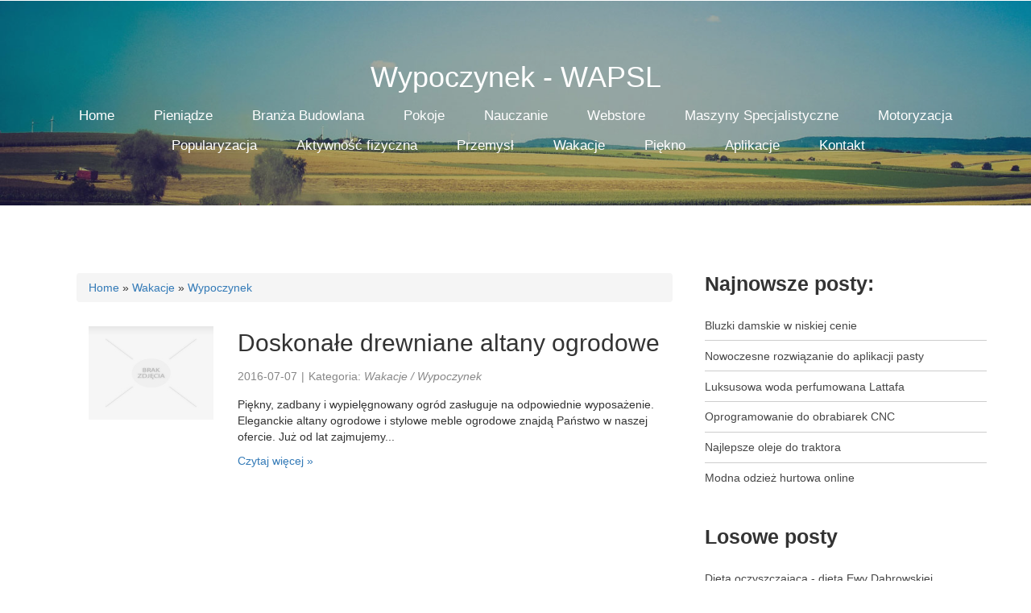

--- FILE ---
content_type: text/html; charset=utf8
request_url: http://www.wydawnictwo-apsl.pl/11/wakacje/62/wypoczynek
body_size: 4108
content:
<!DOCTYPE HTML>
<!--
	Horizons by TEMPLATED
	templated.co @templatedco
	Released for free under the Creative Commons Attribution 3.0 license (templated.co/license)
-->
<html>
	<head>
        <base href="http://www.wydawnictwo-apsl.pl">
        <meta name="google-site-verification" content="">
        <title>Wypoczynek - WAPSL</title>
		<meta http-equiv="content-type" content="text/html; charset=utf-8" />
    	<meta name="description" content="" />
        <meta name="keywords" content="" />
		<!--[if lte IE 8]><script src="css/ie/html5shiv.js"></script><![endif]-->
        <script src="js/jquery-2.1.3.min.js"></script>
        <script src="js/bootstrap.min.js"></script>         
		<script src="js/jquery.dropotron.min.js"></script>
		<script src="js/skel.min.js"></script>
		<script src="js/skel-layers.min.js"></script>
		<script src="js/init.js"></script>
		<noscript>
			<link rel="stylesheet" href="css/skel.css" />
			<link rel="stylesheet" href="css/style.css" />
		</noscript>
        <link rel="stylesheet" href="css/bootstrap.min.css" type="text/css" />    
        <link rel="stylesheet" type="text/css" href="css/custom.css" media="all">
		<!--[if lte IE 8]><link rel="stylesheet" href="css/ie/v8.css" /><![endif]-->
	</head>
	<body class="right-sidebar">
		<!-- Header -->
			<div id="header">
				<div class="container">
                    <h1>Wypoczynek - WAPSL</h1>
                    <nav id="nav">
                        <ul>
                            <li><a href="/"><span>Home</span></a></li><li class="dropdown item1"><a href="/1/pieniadze" title="Pieniądze"><span>Pieniądze</span></a><ul class="fh5co-sub-menu"><li><a href="/1/pieniadze/1/biura-rachunkowe" title="Biura Rachunkowe"><span>Biura Rachunkowe</span></a></li><li><a href="/1/pieniadze/2/doradztwo" title="Doradztwo"><span>Doradztwo</span></a></li><li><a href="/1/pieniadze/3/drukarnie" title="Drukarnie"><span>Drukarnie</span></a></li><li><a href="/1/pieniadze/4/handel" title="Handel"><span>Handel</span></a></li><li><a href="/1/pieniadze/5/hurtownie" title="Hurtownie"><span>Hurtownie</span></a></li><li><a href="/1/pieniadze/6/kredyty-leasing" title="Kredyty, Leasing"><span>Kredyty, Leasing</span></a></li><li><a href="/1/pieniadze/8/ubezpieczenia" title="Ubezpieczenia"><span>Ubezpieczenia</span></a></li><li><a href="/1/pieniadze/10/ekologia" title="Ekologia"><span>Ekologia</span></a></li><li><a href="/1/pieniadze/72/banki-przelewy-waluty-kantory" title="Banki, Przelewy, Waluty, Kantory"><span>Banki, Przelewy, Waluty, Kantory</span></a></li></ul></li><li class="dropdown item2"><a href="/2/branza-budowlana" title="Branża Budowlana"><span>Branża Budowlana</span></a><ul class="fh5co-sub-menu"><li><a href="/2/branza-budowlana/11/projektowanie" title="Projektowanie"><span>Projektowanie</span></a></li><li><a href="/2/branza-budowlana/12/remonty-elektryk-hydraulik" title="Remonty, Elektryk, Hydraulik"><span>Remonty, Elektryk, Hydraulik</span></a></li><li><a href="/2/branza-budowlana/13/materialy-budowlane" title="Materiały Budowlane"><span>Materiały Budowlane</span></a></li></ul></li><li class="dropdown item3"><a href="/3/pokoje" title="Pokoje"><span>Pokoje</span></a><ul class="fh5co-sub-menu"><li><a href="/3/pokoje/14/drzwi-i-okna" title="Drzwi i Okna"><span>Drzwi i Okna</span></a></li><li><a href="/3/pokoje/15/klimatyzacja-i-wentylacja" title="Klimatyzacja i Wentylacja"><span>Klimatyzacja i Wentylacja</span></a></li><li><a href="/3/pokoje/16/nieruchomosci-dzialki" title="Nieruchomości, Działki"><span>Nieruchomości, Działki</span></a></li><li><a href="/3/pokoje/17/domy-mieszkania" title="Domy, Mieszkania"><span>Domy, Mieszkania</span></a></li></ul></li><li class="dropdown item4"><a href="/4/nauczanie" title="Nauczanie"><span>Nauczanie</span></a><ul class="fh5co-sub-menu"><li><a href="/4/nauczanie/18/placowki-edukacyjne" title="Placówki Edukacyjne"><span>Placówki Edukacyjne</span></a></li><li><a href="/4/nauczanie/20/konferencje-sale-szkoleniowe" title="Konferencje, Sale Szkoleniowe"><span>Konferencje, Sale Szkoleniowe</span></a></li><li><a href="/4/nauczanie/21/kursy-i-szkolenia" title="Kursy i Szkolenia"><span>Kursy i Szkolenia</span></a></li></ul></li><li class="dropdown item5"><a href="/5/webstore" title="Webstore"><span>Webstore</span></a><ul class="fh5co-sub-menu"><li><a href="/5/webstore/24/bizuteria" title="Biżuteria"><span>Biżuteria</span></a></li><li><a href="/5/webstore/25/dla-dzieci" title="Dla Dzieci"><span>Dla Dzieci</span></a></li><li><a href="/5/webstore/26/meble" title="Meble"><span>Meble</span></a></li><li><a href="/5/webstore/27/wyposazenie-wnetrz" title="Wyposażenie Wnętrz"><span>Wyposażenie Wnętrz</span></a></li><li><a href="/5/webstore/28/wyposazenie-lazienki" title="Wyposażenie Łazienki"><span>Wyposażenie Łazienki</span></a></li><li><a href="/5/webstore/29/odziez" title="Odzież"><span>Odzież</span></a></li><li><a href="/5/webstore/30/sport" title="Sport"><span>Sport</span></a></li><li><a href="/5/webstore/31/elektronika-rtv-agd" title="Elektronika, RTV, AGD"><span>Elektronika, RTV, AGD</span></a></li><li><a href="/5/webstore/32/art-dla-zwierzat" title="Art. Dla Zwierząt"><span>Art. Dla Zwierząt</span></a></li><li><a href="/5/webstore/33/ogrod-rosliny" title="Ogród, Rośliny"><span>Ogród, Rośliny</span></a></li><li><a href="/5/webstore/34/chemia" title="Chemia"><span>Chemia</span></a></li><li><a href="/5/webstore/35/art-spozywcze" title="Art. Spożywcze"><span>Art. Spożywcze</span></a></li><li><a href="/5/webstore/36/materialy-eksploatacyjne" title="Materiały Eksploatacyjne"><span>Materiały Eksploatacyjne</span></a></li><li><a href="/5/webstore/71/inne-sklepy" title="Inne Sklepy"><span>Inne Sklepy</span></a></li></ul></li><li class="dropdown item6"><a href="/6/maszyny-specjalistyczne" title="Maszyny Specjalistyczne"><span>Maszyny Specjalistyczne</span></a><ul class="fh5co-sub-menu"><li><a href="/6/maszyny-specjalistyczne/37/maszyny" title="Maszyny"><span>Maszyny</span></a></li><li><a href="/6/maszyny-specjalistyczne/38/narzedzia" title="Narzędzia"><span>Narzędzia</span></a></li><li><a href="/6/maszyny-specjalistyczne/39/przemysl-metalowy" title="Przemysł Metalowy"><span>Przemysł Metalowy</span></a></li></ul></li><li class="dropdown item7"><a href="/7/motoryzacja" title="Motoryzacja"><span>Motoryzacja</span></a><ul class="fh5co-sub-menu"><li><a href="/7/motoryzacja/40/transport" title="Transport"><span>Transport</span></a></li><li><a href="/7/motoryzacja/41/czesci-samochodowe" title="Części Samochodowe"><span>Części Samochodowe</span></a></li><li><a href="/7/motoryzacja/42/wynajem" title="Wynajem"><span>Wynajem</span></a></li><li><a href="/7/motoryzacja/43/uslugi-motoryzacyjne" title="Usługi Motoryzacyjne"><span>Usługi Motoryzacyjne</span></a></li><li><a href="/7/motoryzacja/44/salony-komisy" title="Salony, Komisy"><span>Salony, Komisy</span></a></li></ul></li><li class="dropdown item8"><a href="/8/popularyzacja" title="Popularyzacja"><span>Popularyzacja</span></a><ul class="fh5co-sub-menu"><li><a href="/8/popularyzacja/45/agencje-reklamowe" title="Agencje Reklamowe"><span>Agencje Reklamowe</span></a></li><li><a href="/8/popularyzacja/46/materialy-reklamowe" title="Materiały Reklamowe"><span>Materiały Reklamowe</span></a></li><li><a href="/8/popularyzacja/47/inne-agencje" title="Inne Agencje"><span>Inne Agencje</span></a></li></ul></li><li class="dropdown item9"><a href="/9/aktywnosc-fizyczna" title="Aktywność fizyczna"><span>Aktywność fizyczna</span></a><ul class="fh5co-sub-menu"><li><a href="/9/aktywnosc-fizyczna/48/imprezy-integracyjne" title="Imprezy Integracyjne"><span>Imprezy Integracyjne</span></a></li><li><a href="/9/aktywnosc-fizyczna/49/hobby" title="Hobby"><span>Hobby</span></a></li><li><a href="/9/aktywnosc-fizyczna/50/zajecia-sportowe-i-rekreacyjne" title="Zajęcia Sportowe i Rekreacyjne"><span>Zajęcia Sportowe i Rekreacyjne</span></a></li></ul></li><li class="dropdown item10"><a href="/10/przemysl" title="Przemysł"><span>Przemysł</span></a><ul class="fh5co-sub-menu"><li><a href="/10/przemysl/51/informatyczne" title="Informatyczne"><span>Informatyczne</span></a></li><li><a href="/10/przemysl/52/restauracje-catering" title="Restauracje, Catering"><span>Restauracje, Catering</span></a></li><li><a href="/10/przemysl/53/fotografia" title="Fotografia"><span>Fotografia</span></a></li><li><a href="/10/przemysl/54/adwokaci-porady-prawne" title="Adwokaci, Porady Prawne"><span>Adwokaci, Porady Prawne</span></a></li><li><a href="/10/przemysl/55/slub-i-wesele" title="Ślub i Wesele"><span>Ślub i Wesele</span></a></li><li><a href="/10/przemysl/57/sprzatanie-porzadkowanie" title="Sprzątanie, Porządkowanie"><span>Sprzątanie, Porządkowanie</span></a></li><li><a href="/10/przemysl/58/serwis" title="Serwis"><span>Serwis</span></a></li><li><a href="/10/przemysl/70/inne-uslugi" title="Inne Usługi"><span>Inne Usługi</span></a></li></ul></li><li class="dropdown item11"><a href="/11/wakacje" title="Wakacje"><span>Wakacje</span></a><ul class="fh5co-sub-menu"><li><a href="/11/wakacje/60/hotele-i-noclegi" title="Hotele i Noclegi"><span>Hotele i Noclegi</span></a></li><li><a href="/11/wakacje/61/podroze" title="Podróże"><span>Podróże</span></a></li><li><a href="/11/wakacje/62/wypoczynek" title="Wypoczynek"><span>Wypoczynek</span></a></li></ul></li><li class="dropdown item12"><a href="/12/piekno" title="Piękno"><span>Piękno</span></a><ul class="fh5co-sub-menu"><li><a href="/12/piekno/63/dietetyka-odchudzanie" title="Dietetyka, Odchudzanie"><span>Dietetyka, Odchudzanie</span></a></li><li><a href="/12/piekno/64/kosmetyki" title="Kosmetyki"><span>Kosmetyki</span></a></li><li><a href="/12/piekno/65/leczenie" title="Leczenie"><span>Leczenie</span></a></li><li><a href="/12/piekno/66/salony-kosmetyczne" title="Salony Kosmetyczne"><span>Salony Kosmetyczne</span></a></li><li><a href="/12/piekno/67/sprzet-medyczny" title="Sprzęt Medyczny"><span>Sprzęt Medyczny</span></a></li></ul></li><li class="dropdown item13"><a href="/14/aplikacje" title="Aplikacje"><span>Aplikacje</span></a><ul class="fh5co-sub-menu"><li><a href="/14/aplikacje/68/oprogramowanie" title="Oprogramowanie"><span>Oprogramowanie</span></a></li><li><a href="/14/aplikacje/69/strony-internetowe" title="Strony Internetowe"><span>Strony Internetowe</span></a></li></ul></li><li><a href="/0/kontakt"><span>Kontakt</span></a></li>
                        </ul>
                    </nav>
				</div>
			</div>

		<!-- Main -->
			<div id="main" class="wrapper style1">
				<div class="container">
					<div class="row">
						<!-- Content -->
						<div id="content" class="8u skel-cell-important">
                            <div class="breadcrumb">
                                <a href="/">Home</a> &raquo; <a href="/11/wakacje">Wakacje</a> &raquo; <a href="/11/wakacje/62/wypoczynek">Wypoczynek</a>
                            </div>        
                                <div class="articleBox">
        
        <div class="image col-xs-12 col-ms-3 col-sm-3 col-md-3 col-lg-3">
            <img class="img-thubnail" src="img_www/none.jpg" alt="brak zdjęcia" />
            <div class="hr-20"></div>
        </div>
        
        <div class="content col-xs-12 col-ms-9 col-sm-9 col-md-9 col-lg-9">            
            <div class="title">
                Doskonałe drewniane altany ogrodowe
                <div class="hr-10"></div>
            </div>
            <div class="info">
                <span>2016-07-07</span><span class="separator">|</span><span>Kategoria: <i>Wakacje / Wypoczynek</i></span>
            </div>
            <div class="text">
                Piękny, zadbany i wypielęgnowany ogród zasługuje na odpowiednie wyposażenie. Eleganckie altany ogrodowe i stylowe meble ogrodowe znajdą Państwo w naszej ofercie. Już od lat zajmujemy...
            </div>
            <div class="hr-10"></div>
            
                <div class="readmore">
                    <a href="/11/wakacje/62/wypoczynek/310913/doskonale-drewniane-altany-ogrodowe" title="Doskonałe drewniane altany ogrodowe"><span>Czytaj więcej &raquo;</span></a>
                </div>
            
        </div>
        <div class="clr"></div>
    </div>    


                            
						</div>

						<!-- Sidebar -->
                        
						<div id="sidebar" class="4u sidebar">
							<section>
								<header class="major">
                                    <h2>Najnowsze posty:</h2>
								</header>
                                <ul class="default"><li><a href="/5/webstore/29/odziez/941711/bluzki-damskie-w-niskiej-cenie" title="Bluzki damskie w niskiej cenie">Bluzki damskie w niskiej cenie</a></li><li><a href="/5/webstore/71/inne-sklepy/940388/nowoczesne-rozwiazanie-do-aplikacji-pasty" title="Nowoczesne rozwiązanie do aplikacji pasty">Nowoczesne rozwiązanie do aplikacji pasty</a></li><li><a href="/5/webstore/71/inne-sklepy/939444/luksusowa-woda-perfumowana-lattafa" title="Luksusowa woda perfumowana Lattafa">Luksusowa woda perfumowana Lattafa</a></li><li><a href="/6/maszyny-specjalistyczne/37/maszyny/939258/oprogramowanie-do-obrabiarek-cnc" title="Oprogramowanie do obrabiarek CNC">Oprogramowanie do obrabiarek CNC</a></li><li><a href="/6/maszyny-specjalistyczne/37/maszyny/938767/najlepsze-oleje-do-traktora" title="Najlepsze oleje do traktora">Najlepsze oleje do traktora</a></li><li><a href="/5/webstore/29/odziez/938030/modna-odziez-hurtowa-online" title="Modna odzież hurtowa online">Modna odzież hurtowa online</a></li></ul>
							</section>
							<section>
								<header class="major">
                                    <h2>Losowe posty</h2>
								</header>
                                <ul class="default"><li><a href="/11/wakacje/60/hotele-i-noclegi/311792/dieta-oczyszczajaca-dieta-ewy-dabrowskiej" title="Dieta oczyszczająca - dieta Ewy Dąbrowskiej">Dieta oczyszczająca - dieta Ewy Dąbrowskiej</a></li><li><a href="/11/wakacje/60/hotele-i-noclegi/311895/wynajem-komfortowych-apartamentow-w-gdansku-" title="Wynajem komfortowych apartamentów w Gdańsku.">Wynajem komfortowych apartamentów w Gdańsku.</a></li><li><a href="/11/wakacje/60/hotele-i-noclegi/354560/elegancka-sala-weselna-blisko-warszawy-" title="Elegancka sala weselna blisko Warszawy.">Elegancka sala weselna blisko Warszawy.</a></li><li><a href="/11/wakacje/60/hotele-i-noclegi/674296/niezapomniane-wesele-w-belchatowie-" title="Niezapomniane wesele w Bełchatowie.">Niezapomniane wesele w Bełchatowie.</a></li><li><a href="/11/wakacje/60/hotele-i-noclegi/647892/wypozyczalnia-motorowek-na-mazurach" title="Wypożyczalnia motorówek na Mazurach">Wypożyczalnia motorówek na Mazurach</a></li><li><a href="/11/wakacje/60/hotele-i-noclegi/309549/komfortowe-pokoje-goscinne-w-ustroniu" title="Komfortowe pokoje gościnne w Ustroniu">Komfortowe pokoje gościnne w Ustroniu</a></li></ul>								
							</section>
						</div>
                                                             
					</div>
				</div>
			</div>

		<!-- Footer -->
        <div id="footer">
            <div class="container">
                <!-- Copyright -->
                <div class="copyright">
                    <p>www.wydawnictwo-apsl.pl</p>
                    <p>Design: <a rel="nofollow" href="http://templated.co">TEMPLATED</a> Images: <a rel="nofollow" href="http://unsplash.com">Unsplash</a> (<a rel="nofollow" href="http://unsplash.com/cc0">CC0</a>)</p>
                </div>
            </div>
        </div>
	</body>
</html>


    		
                

            

        

 	
        





--- FILE ---
content_type: application/javascript
request_url: http://www.wydawnictwo-apsl.pl/js/skel-layers.min.js
body_size: 5225
content:
/* skel-layers.js vx.x | (c) n33 | n33.co | MIT licensed */
skel.registerPlugin("layers",function(e){function an(e,r,i){var o,u;this.id=e,this.index=i,this[n]={breakpoints:A,states:A,position:A,side:A,animation:mt,orientation:mt,width:0,height:0,zIndex:this.index,html:"",hidden:P,exclusive:kt,resetScroll:kt,resetForms:kt,swipeToClose:kt,clickToClose:P},t._.extend(this[n],r),this[z]=t._.newDiv(this[n].html),this[z].id=e,this[z]._layer=this,this[s]=A,this[rt]=A,this[nt]=A,this[Xt]=P,u=t._.cacheElement(this.id,this[z],Y,1),u.onAttach=function(){var e=this.object._layer;e[et]()||e.init(),e.resume()},u.onDetach=function(){var e=this.object._layer;e.suspend()},this[n].states?(o=t._[sn](this[n].states),t._[qt](o,function(e){t._.addCachedElementToState(t._.sd+o[e],u)})):(this[n].breakpoints?o=t._[sn](this[n].breakpoints):o=t._.breakpointList,t._[qt](o,function(e){t._.addCachedElementToBreakpoint(o[e],u)}))}var t,n="config",r="_skel_layers_translateOrigin",i="cache",s="$element",o="_skel_layers_translate",u="_skel_layers_resetForms",f="_skel_layers_resume",l="_skel_layers_promote",c="activeWrapper",h="exclusiveLayer",p="moveToInactiveWrapper",d="_skel_layers_demote",v="moveToActiveWrapper",m="setTimeout",g="right",y="bottom",b="useActive",w="scrollTop",E="deactivate",S="width",x="css",T="center",N="_skel_layers_suspend",C="position",k="prototype",L="left",A=null,O="wrapper",M="skel-layers-layer-z-index",_="children",D="_skel_layers_init",P=!1,H="inactiveWrapper",B="length",j="top",F="deviceType",I="height",q="touchstart.lock click.lock scroll.lock",R="window",U="transform",z="element",W="stopPropagation",X="resetForms",V="overflow-x",$="preventDefault",J="recalcW",K="-webkit-",Q="padding-bottom",G="skel-layers-exclusiveActive",Y="skel_layers_inactiveWrapper",Z="originalEvent",et="isInitialized",tt="animation",nt="touchPosY",rt="touchPosX",it="-webkit-tap-highlight-color",st="skel-layers-layer-index",ot="z-index",ut="skel-layers-layer-position",at="animations",ft="unlockView",lt='<div id="skel-layers-tmp-',ct="_skel_layers_initializeCell",ht="hidden",pt="registerLocation",dt="resize.lock scroll.lock",vt="activate",mt="none",gt="orientationchange.lock",yt="positions",bt="speed",wt="find",Et="-moz-",St="_skel_layers_expandCell",xt="attr",Tt="_skel_layers_hasParent",Nt="append",Ct="layers",kt=!0,Lt="isTouch",At="lockView",Ot="-ms-",Mt="DOMReady",_t="#skel-layers-tmp-",Dt="_skel_layers_scrollPos",Pt="auto",Ht="_skel_layers_xcss",Bt="-o-",jt="transformBreakpoints",Ft="visible",It="rgba(0,0,0,0)",qt="iterate",Rt="cell-size",Ut="appendTo",zt="vars",Wt="body",Xt="active",Vt="px",$t="click",Jt="-",Kt="touches",Qt="recalcH",Gt="overflow-",Yt="side",Zt="isVisible",en="relative",tn="transformTest",nn="addClass",rn="android",sn="getArray",on="#",un="*";return typeof e=="undefined"?P:(e.fn[Tt]=function(){return e(this).parents()[B]>0},e.fn[l]=function(r){var i,s,o;if(this[B]>1){for(i=0;i<this[B];i++)e(this[i])[l](r);return e(this)}return s=e(this),isNaN(o=parseInt(s.data(st)))&&(o=0),s.data(M,s[x](ot))[x](ot,t[n].baseZIndex+o+(r?r:1)),s},e.fn[d]=function(){var t,n;if(this[B]>1){for(t=0;t<this[B];t++)e(this[t])[d]();return e(this)}return n=e(this),n[x](ot,n.data(M)).data(M,""),n},e.fn._skel_layers_xcssValue=function(t,n){return e(this)[x](t,n)[x](t,Et+n)[x](t,K+n)[x](t,Bt+n)[x](t,Ot+n)},e.fn._skel_layers_xcssProperty=function(t,n){return e(this)[x](t,n)[x](Et+t,n)[x](K+t,n)[x](Bt+t,n)[x](Ot+t,n)},e.fn[Ht]=function(t,n){return e(this)[x](t,n)[x](Et+t,Et+n)[x](K+t,K+n)[x](Bt+t,Bt+n)[x](Ot+t,Ot+n)},e.fn[u]=function(){var t=e(this);return e(this)[wt]("form").each(function(){this.reset()}),t},e.fn[ct]=function(){var t=e(this);t[xt]("class").match(/(\s+|^)([0-9]+)u(\s+|$)/)&&t.data(Rt,parseInt(RegExp.$2))},e.fn[St]=function(){var t=e(this),n=t.parent(),r=12;n[_]().each(function(){var t=e(this),n=t[xt]("class");n&&n.match(/(\s+|^)([0-9]+)u(\s+|$)/)&&(r-=parseInt(RegExp.$2))}),r>0&&(t[ct](),t[x](S,(t.data(Rt)+r)/12*100+"%"))},an[k][yt]={"top-left":{v:j,h:L,side:L},"top-right":{v:j,h:g,side:g},top:{v:j,h:T,side:j},"top-center":{v:j,h:T,side:j},"bottom-left":{v:y,h:L,side:L},"bottom-right":{v:y,h:g,side:g},bottom:{v:y,h:T,side:y},"bottom-center":{v:y,h:T,side:y},left:{v:T,h:L,side:L},"center-left":{v:T,h:L,side:L},right:{v:T,h:g,side:g},"center-right":{v:T,h:g,side:g}},an[k][at]={none:{activate:function(e){var t=e[n],r=e[s];r[w](0)[l](t.zIndex).show(),t[X]&&r[u](),e[v]()},deactivate:function(e){var t=e[n],r=e[s];r.hide()[d](),e[p]()}},overlayX:{activate:function(e){var r=e[n],i=e[s];i[w](0)[l](r.zIndex)[x](r[Yt],Jt+t[J](t._[b](r[S]))+Vt).show(),r[X]&&i[u](),t[At]("x"),e[v](),window[m](function(){i[o]((r[Yt]==g?Jt:"")+t[J](t._[b](r[S])),0)},50)},deactivate:function(e){var i=e[n],o=e[s];o[wt](un).blur(),o[r](),window[m](function(){t[ft]("x"),e[p](),o[d]().hide()},t[n][bt]+50)}},overlayY:{activate:function(e){var r=e[n],i=e[s];i[w](0)[l](r.zIndex)[x](r[Yt],Jt+t[J](t._[b](r[I]))+Vt).show(),r[X]&&i[u](),t[At]("y"),e[v](),window[m](function(){i[o](0,(r[Yt]==y?Jt:"")+t[J](t._[b](r[I])))},50)},deactivate:function(e){var i=e[n],o=e[s];o[wt](un).blur(),o[r](),window[m](function(){t[ft]("y"),e[p](),o[d]().hide()},t[n][bt]+50)}},pushX:{activate:function(e){var r=e[n],a=e[s],f=t[i][O].add(t[i][c][_]());a[w](0)[x](r[Yt],Jt+t[J](t._[b](r[S]))+Vt).show(),r[X]&&a[u](),f[l](),t[At]("x"),e[v](),window[m](function(){a.add(f)[o]((r[Yt]==g?Jt:"")+t[J](t._[b](r[S])),0)},50)},deactivate:function(e){var o=e[n],u=e[s],a=t[i][O].add(t[i][c][_]());u[wt](un).blur(),u.add(a)[r](),window[m](function(){t[ft]("x"),u.hide(),e[p](),a[d]()},t[n][bt]+50)}},pushY:{activate:function(e){var r=e[n],a=e[s],f=t[i][O].add(t[i][c][_]());a[w](0)[x](r[Yt],Jt+t[Qt](t._[b](r[I]))+Vt).show(),r[X]&&a[u](),t[At]("y"),e[v](),window[m](function(){a.add(f)[o](0,(r[Yt]==y?Jt:"")+t[Qt](t._[b](r[I])))},50)},deactivate:function(e){var o=e[n],u=e[s],a=t[i][O].add(t[i][c][_]());u[wt](un).blur(),u.add(a)[r](),window[m](function(){t[ft]("y"),u.hide(),e[p]()},t[n][bt]+50)}},revealX:{activate:function(e){var r=e[n],a=e[s],f=t[i][O].add(t[i][c][_]());a[w](0).show(),r[X]&&a[u](),f[l](),t[At]("x"),e[v](),window[m](function(){f[o]((r[Yt]==g?Jt:"")+t[J](t._[b](r[S])),0)},50)},deactivate:function(e){var o=e[n],u=e[s],a=t[i][O].add(t[i][c][_]());u[wt](un).blur(),a[r](),window[m](function(){t[ft]("x"),u.hide(),a[d](),e[p]()},t[n][bt]+50)}}},an[k][v]=function(){t[i][c][Nt](this[s])},an[k][p]=function(){if(!this[s][Tt]())return;t[i][H][Nt](this[s])},an[k][E]=function(){var e,r;if(!this[Xt]){t[i][H][Nt](this[z]);return}e=this[n],r=t._[b](e[tt]),r in this[at]||(r=mt),this[at][r][E](this),e[ht]&&e.exclusive&&t[i][h]===this&&(t[i][Wt].removeClass(G),t[i][h]=A),this[Xt]=P},an[k][vt]=function(){var e,r,o,u;if(this[Xt]){t[i][c][Nt](this[z]);return}e=this[n],r=t._[b](e[tt]),o=this[s],o[x](S,t._[b](e[S]))[x](I,t._[b](e[I])),t._[zt][F]=="ios"&&e[I]=="100%"&&!e[ht]&&o[x](I,"-webkit-calc("+t._[b](e[I])+" + 70px)"),u=this[yt][e[C]],o[nn]("skel-layer-"+e[C]).data(ut,e[C]);switch(u.v){case j:o[x](j,0);break;case y:o[x](y,0);break;case T:o[x](j,"50%")[x]("margin-top",Jt+t.getHalf(e[I]))}switch(u.h){case L:o[x](L,0);break;case g:o[x](g,0);break;case T:o[x](L,"50%")[x]("margin-left",Jt+t.getHalf(e[S]))}this[at][r][vt](this),e[ht]&&e.exclusive&&(t[i][Wt][nn](G),t[i][h]=this),this[Xt]=kt},an[k][et]=function(){return this[s]!==A},an[k][Zt]=function(){return this[s].is(":visible")},an[k].resume=function(r){if(!this[et]())return;this[s][wt](un).each(function(){t.parseResume(e(this))}),this[n][ht]||this[vt](r)},an[k].suspend=function(){if(!this[et]())return;this[s][r](),this[s][wt](un).each(function(){t.parseSuspend(e(this))}),this[Xt]&&this[E]()},an[k].init=function(){var r=this[n],o=e(this[z]),u=this;o[D](),o[wt](un).each(function(){t.parseInit(e(this))}),o[nn]("skel-layer").data(st,this.index)[x](ot,t[n].baseZIndex)[x](C,"fixed")[x]("-ms-overflow-style","-ms-autohiding-scrollbar")[x]("-webkit-overflow-scrolling","touch").hide();switch(r.orientation){case"vertical":o[x]("overflow-y",Pt);break;case"horizontal":o[x](V,Pt);break;case mt:default:}if(!r[C]||!(r[C]in this[yt]))r[C]="top-left";r[Yt]||(r[Yt]=this[yt][r[C]][Yt]);if(!r[tt]||typeof r[tt]!="object"&&!(r[tt]in this[at]))r[tt]=mt;r.clickToClose&&o[wt]("a")[x](it,It).on("click.skel-layers",function(r){var i,s,o=e(this);if(o.hasClass("skel-layers-ignore"))return;r[$](),r[W](),u[E]();if(o.hasClass("skel-layers-ignoreHref"))return;i=o[xt]("href"),s=o[xt]("target"),window[m](function(){s=="_blank"&&t._[zt][F]!="wp"?window.open(i):window.location.href=i},t[n][bt]+10)}),t._[zt][F]=="ios"&&o[wt]("input,select,textarea").on("focus",function(n){var r=e(this);n[$](),n[W](),window[m](function(){var e=t[i][R][Dt],n=t[i][R][w]()-e;t[i][R][w](e),o[w](o[w]()+n),r.hide(),window[m](function(){r.show()},0)},100)}),t._[zt][Lt]&&o.on("touchstart",function(e){u[rt]=e[Z][Kt][0].pageX,u[nt]=e[Z][Kt][0].pageY}).on("touchmove",function(e){var t,n,i,s,a,f,l;if(u[rt]===A||u[nt]===A)return;t=u[rt]-e[Z][Kt][0].pageX,n=u[nt]-e[Z][Kt][0].pageY,i=o.outerHeight(),s=o.get(0).scrollHeight-o[w]();if(r.swipeToClose){a=P,f=20,l=50;switch(r[Yt]){case L:a=n<f&&n>-1*f&&t>l;break;case g:a=n<f&&n>-1*f&&t<-1*l;break;case j:a=t<f&&t>-1*f&&n>l;break;case y:a=t<f&&t>-1*f&&n<-1*l}if(a)return u[rt]=A,u[nt]=A,u[E](),P}if(o[w]()==0&&n<0||s>i-2&&s<i+2&&n>0)return P}),this[s]=o},t={config:{baseZIndex:1e4,transform:kt,transformBreakpoints:A,transformTest:A,speed:250,layers:{}},cache:{layers:{},body:A,window:A,wrapper:A,inactiveWrapper:A,activeWrapper:A,exclusiveLayer:A},eventType:$t,getBaseFontSize:function(){return t._[zt].IEVersion<9?16.5:parseFloat(getComputedStyle(t[i][Wt].get(0)).fontSize)},recalc:function(e,n){var r=t._.parseMeasurement(e),i;switch(r[1]){case"%":i=Math.floor(n*(r[0]/100));break;case"em":i=t.getBaseFontSize()*r[0];break;default:case Vt:i=r[0]}return i},recalcW:function(n){return t.recalc(n,e(window)[S]())},recalcH:function(n){return t.recalc(n,e(window)[I]())},getHalf:function(e){var t=parseInt(e);return typeof e=="string"&&e.charAt(e[B]-1)=="%"?Math.floor(t/2)+"%":Math.floor(t/2)+Vt},parseSuspend:function(e){var t=e.get(0);t[N]&&t[N]()},parseResume:function(e){var t=e.get(0);t[f]&&t[f]()},parseInit:function(n){var r,s,o=n.get(0),u=n[xt]("data-action"),a=n[xt]("data-args"),l,c;u&&a&&(a=a.split(","));switch(u){case"toggleLayer":case"layerToggle":n[x](it,It)[x]("cursor","pointer"),r=function(n){n[$](),n[W]();if(t[i][h])return t[i][h][E](),P;var r=e(this),s=t[i][Ct][a[0]];s[Zt]()?s[E]():s[vt]()},t._[zt][F]==rn||t._[zt][F]=="wp"?n.on($t,r):n.on(t.eventType,r);break;case"navList":l=e(on+a[0]),r=l[wt]("a"),s=[],r.each(function(){var t=e(this),n;n=Math.max(0,t.parents("li")[B]-1),s.push('<a class="link depth-'+n+'" href="'+t[xt]("href")+'"><span class="indent-'+n+'"></span>'+t.text()+"</a>")}),s[B]>0&&n.html("<nav>"+s.join("")+"</nav>");break;case"copyText":l=e(on+a[0]),n.html(l.text());break;case"copyHTML":l=e(on+a[0]),n.html(l.html());break;case"moveElementContents":l=e(on+a[0]),o[f]=function(){l[_]().each(function(){n[Nt](e(this))})},o[N]=function(){n[_]().each(function(){l[Nt](e(this))})},o[f]();break;case"moveElement":l=e(on+a[0]),o[f]=function(){e(lt+l[xt]("id")+'" />').insertBefore(l),n[Nt](l)},o[N]=function(){e(_t+l[xt]("id")).replaceWith(l)},o[f]();break;case"moveCell":l=e(on+a[0]),c=e(on+a[1]),o[f]=function(){e(lt+l[xt]("id")+'" />').insertBefore(l),n[Nt](l),l[x](S,Pt),c&&c[St]()},o[N]=function(){e(_t+l[xt]("id")).replaceWith(l),l[x](S,""),c&&c[x](S,"")},o[f]();break;default:}},lockView:function(e){t[i][R][Dt]=t[i][R][w](),t._[zt][Lt]&&t[i][Wt][x](Gt+e,ht),t[i][O].on(q,function(e){e[$](),e[W](),t[i][h]&&t[i][h][E]()}),t[i][R].on(gt,function(e){t[i][h]&&t[i][h][E]()}),t._[zt][Lt]||t[i][R].on(dt,function(e){t[i][h]&&t[i][h][E]()})},unlockView:function(e){t._[zt][Lt]&&t[i][Wt][x](Gt+e,Ft),t[i][O].off(q),t[i][R].off(gt),t._[zt][Lt]||t[i][R].off(dt)},initLayers:function(){var r,s,o,u=1;t._[qt](t[n][Ct],function(r){var s;if(!t[n][Ct][r].html&&(s=e(on+r))[B]==0)return;o=new an(r,t[n][Ct][r],u++),t[i][Ct][r]=o,s&&(s[_]()[Ut](o[z]),s.remove())})},initTransforms:function(){if(t[n][U])e.fn[r]=function(){return e(this)[o](0,0)},e.fn[o]=function(t,n){return e(this)[x](U,"translate("+t+"px, "+n+"px)")},e.fn[D]=function(){return e(this)[x]("backface-visibility",ht)[x]("perspective","500")[Ht]("transition","transform "+t[n][bt]/1e3+"s ease-in-out")};else{var s,u=[];t[i][R].resize(function(){if(t[n][bt]!=0){var e=t[n][bt];t[n][bt]=0,window[m](function(){t[n][bt]=e,u=[]},e)}}),e.fn[r]=function(){for(var r=0;r<this[B];r++){var s=this[r],o=e(s);u[s.id]&&o.animate(u[s.id],t[n][bt],"swing",function(){t._[qt](u[s.id],function(e){o[x](e,u[s.id][e])}),t[i][Wt][x](V,Ft),t[i][O][x](S,Pt)[x](Q,0)})}return e(this)},e.fn[o]=function(r,s){var o,f,l,c;r=parseInt(r),s=parseInt(s),r!=0?(t[i][Wt][x](V,ht),t[i][O][x](S,t[i][R][S]())):l=function(){t[i][Wt][x](V,Ft),t[i][O][x](S,Pt)},s<0?t[i][O][x](Q,Math.abs(s)):c=function(){t[i][O][x](Q,0)};for(o=0;o<this[B];o++){var h=this[o],p=e(h),d;if(!u[h.id])if(d=an[k][yt][p.data(ut)]){u[h.id]={};switch(d.v){case T:case j:u[h.id][j]=parseInt(p[x](j));break;case y:u[h.id][y]=parseInt(p[x](y))}switch(d.h){case T:case L:u[h.id][L]=parseInt(p[x](L));break;case g:u[h.id][g]=parseInt(p[x](g))}}else d=p[C](),u[h.id]={top:d[j],left:d[L]};a={},t._[qt](u[h.id],function(e){var n;switch(e){case j:n=t[Qt](u[h.id][e])+s;break;case y:n=t[Qt](u[h.id][e])-s;break;case L:n=t[J](u[h.id][e])+r;break;case g:n=t[J](u[h.id][e])-r}a[e]=n}),p.animate(a,t[n][bt],"swing",function(){l&&l(),c&&c()})}return e(this)},e.fn[D]=function(){return e(this)[x](C,"absolute")}}},initObjects:function(){t[i][R]=e(window),t[i][R].load(function(){t[i][R][w]()==0&&window.scrollTo(0,1)}),t._[Mt](function(){t[i][Wt]=e(Wt),t[i][Wt].wrapInner('<div id="skel-layers-wrapper" />'),t[i][O]=e("#skel-layers-wrapper"),t[i][O][x](C,en)[x](L,"0")[x](g,"0")[x](j,"0")[D](),t[i][H]=e('<div id="skel-layers-inactiveWrapper" />')[Ut](t[i][Wt]),t[i][H][x](I,"100%"),t[i][c]=e('<div id="skel-layers-activeWrapper" />')[Ut](t[i][Wt]),t[i][c][x](C,en),t._[pt](Y,t[i][H][0]),t._[pt]("skel_layers_activeWrapper",t[i][c][0]),t._[pt]("skel_layers_wrapper",t[i][O][0]),e("[autofocus]").focus()})},initIncludes:function(){e(".skel-layers-include").each(function(){t.parseInit(e(this))})},init:function(){t[n][tn]&&(t[n][U]=t[n][tn]());if(t[n][U]){if(t._[zt][F]==rn&&t._[zt].deviceVersion<4||t._[zt][F]=="wp")t[n][U]=P;t._[zt].IEVersion<10&&(t[n][U]=P),t[n][jt]&&!t._.hasActive(t._[sn](t[n][jt]))&&(t[n][U]=P)}t.eventType=t._[zt][Lt]?"touchend":$t,t.initObjects(),t.initTransforms(),t._[Mt](function(){t.initLayers(),t.initIncludes(),t._.updateState(),t.refresh()})},refresh:function(){e(".skel-layers-fixed")[D]()[Ut](t[i][c])},activate:function(e){t._[Mt](function(){t[i][Ct][e][vt]()})},deactivate:function(e){t._[Mt](function(){t[i][Ct][e][E]()})},toggle:function(e){t._[Mt](function(){var n=t[i][Ct][e];n[Zt]()?n[E]():n[vt]()})}},t)}(jQuery));